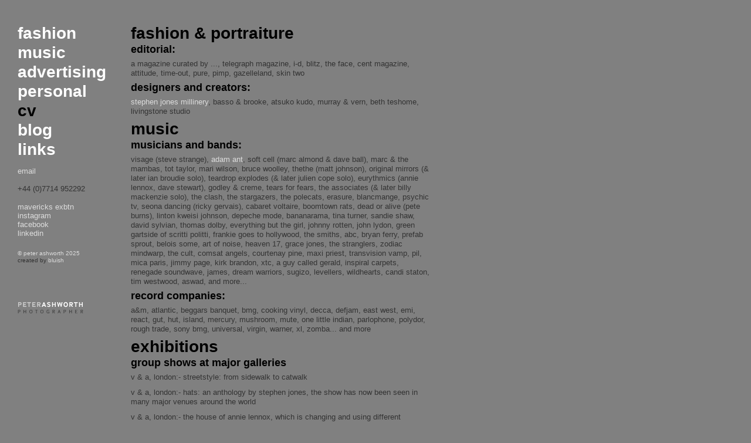

--- FILE ---
content_type: text/html
request_url: http://ashworth-photos.com/cv.html
body_size: 2659
content:
<!DOCTYPE html PUBLIC "-//W3C//DTD XHTML 1.0 Transitional//EN"
        "https://www.w3.org/TR/xhtml1/DTD/xhtml1-transitional.dtd">
<html xmlns="https://www.w3.org/1999/xhtml">
<head>
	<title>Peter Ashworth Photographer, London, UK - CV</title>
	<link href="main.css" rel="stylesheet" type="text/css" />
	<link href="/favicon.ico" rel="shortcut icon" type="image/x-icon" />
</head>

<!-- Google tag (gtag.js) -->
<script async src="https://www.googletagmanager.com/gtag/js?id=G-K2PE867WTP"></script>
<script>
  window.dataLayer = window.dataLayer || [];
  function gtag(){dataLayer.push(arguments);}
  gtag('js', new Date());

  gtag('config', 'G-K2PE867WTP');
</script>

<body>

<div id="wrapper">

<div id="leftColumn">
<div id="navcontainer">
<ul id="nav">
<li><a href="index.html">fashion</a></li>
<li><a href="music/music.html">music</a></li>
<li><a href="advertising/advertising.html">advertising</a></li>
<!--<li><a href="corporate/corporate.html">Corporate</a></li>-->
<li><a href="personal/personal.html">personal</a></li>
<li><a href="cv.html" class="selected">cv<a/></li>
<li><a href="blog.html">blog</a></li>
<li><a href="links.html">links</a></li>
</ul>
</div><!-- End of navcontainer -->
<div id="contactInfo">
<a href="mailto:peter@ashworth-photos.com">email</a><br />
<br />
+44 (0)7714 952292
</div><!-- End of contactInfo -->

<div id="socialMedia">
<a href="https://ashworth.photos" target="_blank">mavericks exbtn</a><br />
<a href="https://www.instagram.com/p_ashworth" target="_blank">instagram</a><br />
<a href="https://en-gb.facebook.com/peter.ashworth.photography" target="_blank">facebook</a><br />
<a href="https://www.linkedin.com/in/peterashworth1" target="_blank">linkedin</a>
</div><!-- End of socialMedia -->

<div id="copyright">
<a href="copyright.html">&copy; peter ashworth 2025</a><br />
created by <a href="https://www.bluish.com" target="_blank">bluish</a>
</div><!-- End of copyright -->
<div id="logo">
<img src="media/peterAshworth.gif" width="112" height="20" alt="Peter Ashworth" />
</div><!-- End of logo -->

</div><!-- End of leftColumn -->


<div id="content">

<!-- Start of post -->	
<div class="photo">
	<h1>Fashion &amp; portraiture</h1>
	<h2>editorial:</h2>
	<p>a magazine curated by ..., Telegraph magazine, i-D, Blitz, The Face, Cent magazine, Attitude, Time-Out, Pure, Pimp, Gazelleland, Skin Two</p>
	<h2>Designers and creators:</h2>
	<p><a href="fashion/fashionArchive.html">Stephen Jones Millinery</a>, Basso &amp; Brooke, Atsuko Kudo, Murray &amp; Vern, Beth Teshome, Livingstone Studio</p> 
</div>
<!-- End of post -->

<!-- Start of post -->
<div class="photo">
	<h1>Music</h1>
	<h2>Musicians and bands:</h2>
	<p>Visage (Steve Strange), <a href="music/musicArchive.html#adamant">Adam Ant</a>, Soft Cell (Marc Almond &amp; Dave Ball), Marc &amp; The Mambas, Tot Taylor, Mari Wilson, Bruce Woolley, TheThe (Matt Johnson), Original Mirrors (&amp; later Ian Broudie solo), Teardrop Explodes (&amp; later Julien Cope solo), Eurythmics (Annie Lennox, Dave Stewart), Godley & Creme, Tears For Fears, The Associates (&amp; later Billy MacKenzie solo), The Clash, The Stargazers, The Polecats, Erasure, Blancmange, Psychic TV, Seona Dancing (Ricky Gervais), Cabaret Voltaire, Boomtown Rats, Dead or Alive (Pete Burns), Linton Kweisi Johnson, Depeche Mode, Bananarama, Tina Turner, Sandie Shaw, David Sylvian, Thomas Dolby, Everything But The Girl, Johnny Rotten, John Lydon, Green Gartside of Scritti Politti, Frankie Goes to Hollywood, The Smiths, ABC, Bryan Ferry, Prefab Sprout, Belois Some, Art of Noise, Heaven 17, Grace Jones, The Stranglers, Zodiac Mindwarp, The Cult, Comsat Angels, Courtenay Pine, Maxi Priest, TransVision Vamp, PIL, Mica Paris, Jimmy Page, Kirk Brandon, XTC, A Guy Called Gerald, Inspiral Carpets, Renegade Soundwave, James, Dream Warriors, Sugizo, Levellers, Wildhearts, Candi Staton, Tim Westwood, Aswad, and more...</p>
	<h2>Record Companies:</h2>
	<p>A&amp;M, Atlantic, Beggars Banquet, BMG, Cooking Vinyl, Decca, DefJam, East West, EMI, React, Gut, Hut, Island, Mercury, Mushroom, Mute, One Little Indian, Parlophone, Polydor, Rough Trade, Sony BMG, Universal, Virgin, Warner, XL, Zomba... and more</p>
</div>
<!-- End of post -->

<!-- Start of post -->	
<div class="photo">
	<h1>exhibitions</h1>
	<h2>group shows at major galleries</h2>
	<p>v &amp; a, London:- StreetStyle: from sidewalk to catwalk</p>
	<p>v &amp; a, London:- Hats: An Anthology by Stephen Jones, the show has now been seen in many major venues around the world</p>
	<p>v &amp; a, London:- The House of Annie Lennox, which is changing and using different images/installations as it moves around the world</p>
	<p>Kunsthalle, Wien/Vienna:- XTRAVAGANZA - Staging Leigh Bowery</p>
	<p>Louis Vuitton Gallery, Paris:- Otherness</p>
	<p>
	<h2>solo shows</h2>
	<p>the gallery liverpool, Liverpool:- mavericks</p>
	<p>the lever gallery, London:- mavericks (16th november - 8th december 2018)</p>
	<p>
	
</div>
<!-- End of post -->

<!-- Start of post -->	
<div class="photo">
	<h1>Creative associates</h1>
	<h2>Designers &amp; art directors:</h2>
	<p>Rocking Russian, The Designers Republic, Tomato, AssortedImages, Da Gama, StyloRouge, Crush, Reptile, Warsaw, The Kitchen, LSD, Bruno Tilley, Underground, Vegas Design... and more</p> 
</div>
<!-- End of post -->

<div class="spacer"></div>

<!-- Start of photoset -->	
<div class="photo">
	<h1>peter ashworth</h1>
	<img src="../media/peter_ashworth_2011.jpg" width="600" height="900" alt="" />
	
	<p>a self-portrait of peter ashworth, 2011</p>
	
</div>
<!-- End of photoset -->


</div><!-- Close content -->
</div><!-- Close wrapper -->
</body>
</html>


--- FILE ---
content_type: text/css
request_url: http://ashworth-photos.com/main.css
body_size: 737
content:
/* General */

body {
	margin: 0;
	padding: 0;
	color: #333;
	background-color: #808080;
	font-family: Helvetica, Arial, sans-serif;
	text-transform: lowercase;
	line-height: 1.3em;
}

#wrapper {
	width: 975px;
	}

div,h1,h2,h3,h4,h5,h6,p { 
	margin: 0;
	padding: 0;
}

/* Left navigation */

#navcontainer ul {
	margin: 0;
	padding: 0;
	list-style-type: none;
	font-family: Arial, Helvetica, sans-serif;
}

#navcontainer a {
	color: #fff;
	text-decoration: none;
	font-size: 28px;
	line-height: 1.2em;
	font-weight: bold;
}

#navcontainer a.selected {
	color: #000;
}

#navcontainer a:hover {
	color: #000;
}

/* Contact details */

#contactInfo {
	margin: 0;
	padding: 1em 0 0 0;
	line-height: 1.2em;
	font-size: 13px;
	font-family: Lucida grande, Arial;
}

#socialMedia {
	margin: 0;
	padding: 1.2em 0 1em 0;
	line-height: 1.2em;
	font-size: 13px;
	font-family: Lucida grande, Arial;
}

/* Copyright */

#copyright {
	margin: 0;
	padding: 0.8em 0 0 0;
	line-height: 1.2em;
	font-size: 10px; 
	font-family: Lucida grande, Arial;
}

/* Logo */

#logo {
	margin: 0;
	padding: 4em 0 0 0;
}

/* Links */

a {
	outline: none;
	color: #dcdcdc;
	text-decoration: none;
}

a:visited {
	color: #dcdcdc;
	text-decoration: none;
}

a:hover {
	color: #000;
}

/* Left column */

#leftColumn {
	margin: 40px 0 0 30px;
	width: 175px;
	position: fixed;
	display: block;
	float: left;
}

/* Main content */

#content {
	padding: 40px 0 0 0;
	text-align: left;
	float: right;
	display: block;
	width: 752px;
}

p {
	font-size: 13px;
	font-family: Lucida grande, Arial;
	line-height: 1.3em;
	font-weight: normal;
	padding: 5px 0 5px 0;
	width: 510px;
}

h1 {
	font-size: 28px;
	line-height: 1.2;
	font-weight: bold;
	color: #000;
}

h2 {
	font-size: 18px;
	line-height: 1.3;
	font-weight: bold;
	color: #000;
}

.photo img {
	border-color: #000;
	border-width: 1px;
	border-style: solid;
	margin: 10px 0 30px 0;
}

/* Archive link */

.archiveLink {
	margin: 0;
	padding: 0 0 30px 0;
}

.archiveLink a, .archiveLink a:visited {
	color: #fff;
	text-decoration: none;
	font-size: 18px;
	line-height: 1.25em;
	font-weight: bold;
}

.archiveLink a:hover {
	color: #000;
}

.spacer {
	margin: 0;
	padding: 15px 0 15px 0;
}



